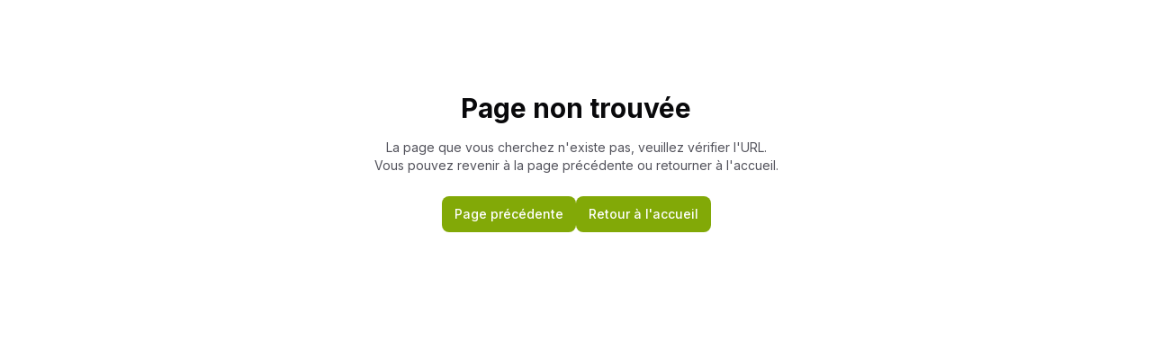

--- FILE ---
content_type: text/html
request_url: https://portail.hexa-coop.com/forgotPassword/
body_size: 739
content:
<!doctype html>
<html lang="fr">
  <head>
    <meta charset="utf-8" />
    <title>Hexa Coop</title>

    <base href="/" />

    <!-- <meta name="color-scheme" content="light dark" /> -->
    <meta
      name="viewport"
      content="viewport-fit=cover, width=device-width, initial-scale=1.0, minimum-scale=1.0, maximum-scale=1.0, user-scalable=no"
    />
    <meta name="format-detection" content="telephone=no" />
    <meta name="msapplication-tap-highlight" content="no" />

    <meta name="theme-color" content="#82a907" />
    <meta name="theme-color" media="(prefers-color-scheme: light)" content="#82a907" />
    <meta name="theme-color" media="(prefers-color-scheme: dark)" content="#82a907" />

    <link rel="manifest" href="./manifest.json" crossorigin="use-credentials" />

    <link rel="icon" type="image/x-icon" href="./favicon.ico" />

    <!-- add to homescreen for ios -->
    <meta name="apple-mobile-web-app-capable" content="yes" />
    <meta name="apple-mobile-web-app-title" content="Hexa Coop" />
    <meta name="apple-mobile-web-app-status-bar-style" content="light" />
    <script type="module" crossorigin src="./assets/index-DrdtlQ0g.js"></script>
    <link rel="stylesheet" crossorigin href="./assets/index-CZM0ET30.css">
    <script type="module">import.meta.url;import("_").catch(()=>1);(async function*(){})().next();if(location.protocol!="file:"){window.__vite_is_modern_browser=true}</script>
    <script type="module">!function(){if(window.__vite_is_modern_browser)return;console.warn("vite: loading legacy chunks, syntax error above and the same error below should be ignored");var e=document.getElementById("vite-legacy-polyfill"),n=document.createElement("script");n.src=e.src,n.onload=function(){System.import(document.getElementById('vite-legacy-entry').getAttribute('data-src'))},document.body.appendChild(n)}();</script>
  </head>
  <body>
    <div id="root"></div>
    <script nomodule>!function(){var e=document,t=e.createElement("script");if(!("noModule"in t)&&"onbeforeload"in t){var n=!1;e.addEventListener("beforeload",(function(e){if(e.target===t)n=!0;else if(!e.target.hasAttribute("nomodule")||!n)return;e.preventDefault()}),!0),t.type="module",t.src=".",e.head.appendChild(t),t.remove()}}();</script>
    <script nomodule crossorigin id="vite-legacy-polyfill" src="./assets/polyfills-legacy-B9NPABrb.js"></script>
    <script nomodule crossorigin id="vite-legacy-entry" data-src="./assets/index-legacy-C0K8aEya.js">System.import(document.getElementById('vite-legacy-entry').getAttribute('data-src'))</script>
  </body>
</html>


--- FILE ---
content_type: text/html
request_url: https://portail.hexa-coop.com/forgotPassword/
body_size: 671
content:
<!doctype html>
<html lang="fr">
  <head>
    <meta charset="utf-8" />
    <title>Hexa Coop</title>

    <base href="/" />

    <!-- <meta name="color-scheme" content="light dark" /> -->
    <meta
      name="viewport"
      content="viewport-fit=cover, width=device-width, initial-scale=1.0, minimum-scale=1.0, maximum-scale=1.0, user-scalable=no"
    />
    <meta name="format-detection" content="telephone=no" />
    <meta name="msapplication-tap-highlight" content="no" />

    <meta name="theme-color" content="#82a907" />
    <meta name="theme-color" media="(prefers-color-scheme: light)" content="#82a907" />
    <meta name="theme-color" media="(prefers-color-scheme: dark)" content="#82a907" />

    <link rel="manifest" href="./manifest.json" crossorigin="use-credentials" />

    <link rel="icon" type="image/x-icon" href="./favicon.ico" />

    <!-- add to homescreen for ios -->
    <meta name="apple-mobile-web-app-capable" content="yes" />
    <meta name="apple-mobile-web-app-title" content="Hexa Coop" />
    <meta name="apple-mobile-web-app-status-bar-style" content="light" />
    <script type="module" crossorigin src="./assets/index-DrdtlQ0g.js"></script>
    <link rel="stylesheet" crossorigin href="./assets/index-CZM0ET30.css">
    <script type="module">import.meta.url;import("_").catch(()=>1);(async function*(){})().next();if(location.protocol!="file:"){window.__vite_is_modern_browser=true}</script>
    <script type="module">!function(){if(window.__vite_is_modern_browser)return;console.warn("vite: loading legacy chunks, syntax error above and the same error below should be ignored");var e=document.getElementById("vite-legacy-polyfill"),n=document.createElement("script");n.src=e.src,n.onload=function(){System.import(document.getElementById('vite-legacy-entry').getAttribute('data-src'))},document.body.appendChild(n)}();</script>
  </head>
  <body>
    <div id="root"></div>
    <script nomodule>!function(){var e=document,t=e.createElement("script");if(!("noModule"in t)&&"onbeforeload"in t){var n=!1;e.addEventListener("beforeload",(function(e){if(e.target===t)n=!0;else if(!e.target.hasAttribute("nomodule")||!n)return;e.preventDefault()}),!0),t.type="module",t.src=".",e.head.appendChild(t),t.remove()}}();</script>
    <script nomodule crossorigin id="vite-legacy-polyfill" src="./assets/polyfills-legacy-B9NPABrb.js"></script>
    <script nomodule crossorigin id="vite-legacy-entry" data-src="./assets/index-legacy-C0K8aEya.js">System.import(document.getElementById('vite-legacy-entry').getAttribute('data-src'))</script>
  </body>
</html>


--- FILE ---
content_type: application/javascript
request_url: https://portail.hexa-coop.com/assets/index9-BZqj82Y8.js
body_size: 642
content:
import{d as f,p as b}from"./index-DrdtlQ0g.js";/*!
 * (C) Ionic http://ionicframework.com - MIT License
 */const _=n=>{if(f===void 0)return;let o=0,t,s,a;const R=n.getBoolean("animated",!0)&&n.getBoolean("rippleEffect",!0),d=new WeakMap,u=()=>{a&&clearTimeout(a),a=void 0,t&&(m(!1),t=void 0)},h=e=>{t||e.button===2||p(g(e),e)},w=e=>{p(void 0,e)},p=(e,i)=>{if(e&&e===t)return;a&&clearTimeout(a),a=void 0;const{x:c,y:r}=b(i);if(t){if(d.has(t))throw new Error("internal error");t.classList.contains(l)||v(t,c,r),m(!0)}if(e){const A=d.get(e);A&&(clearTimeout(A),d.delete(e)),e.classList.remove(l);const T=()=>{v(e,c,r),a=void 0};L(e)?T():a=setTimeout(T,S)}t=e},v=(e,i,c)=>{if(o=Date.now(),e.classList.add(l),!R)return;const r=C(e);r!==null&&(E(),s=r.addRipple(i,c))},E=()=>{s!==void 0&&(s.then(e=>e()),s=void 0)},m=e=>{E();const i=t;if(!i)return;const c=D-Date.now()+o;if(e&&c>0&&!L(i)){const r=setTimeout(()=>{i.classList.remove(l),d.delete(i)},D);d.set(i,r)}else i.classList.remove(l)};f.addEventListener("ionGestureCaptured",u),f.addEventListener("pointerdown",h,!0),f.addEventListener("pointerup",w,!0),f.addEventListener("pointercancel",u,!0)},g=n=>{if(n.composedPath!==void 0){const o=n.composedPath();for(let t=0;t<o.length-2;t++){const s=o[t];if(!(s instanceof ShadowRoot)&&s.classList.contains("ion-activatable"))return s}}else return n.target.closest(".ion-activatable")},L=n=>n.classList.contains("ion-activatable-instant"),C=n=>{if(n.shadowRoot){const o=n.shadowRoot.querySelector("ion-ripple-effect");if(o)return o}return n.querySelector("ion-ripple-effect")},l="ion-activated",S=100,D=150;export{_ as startTapClick};
//# sourceMappingURL=index9-BZqj82Y8.js.map
